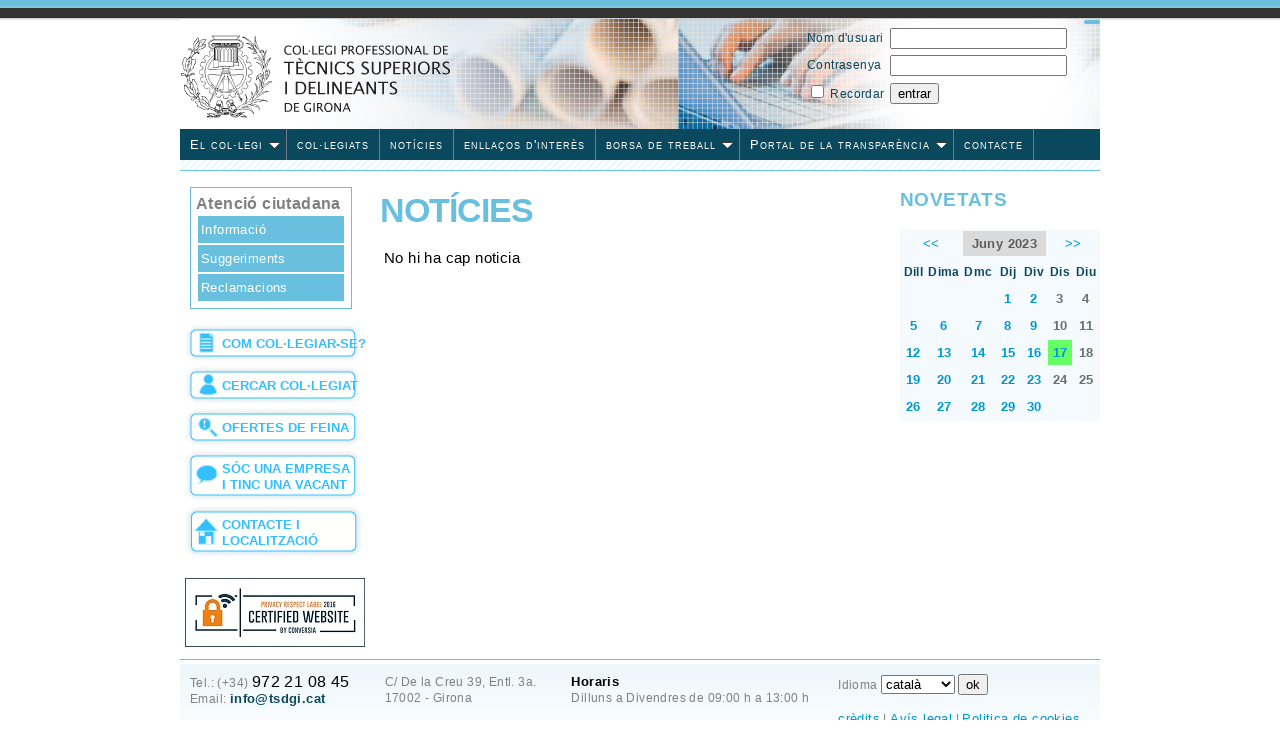

--- FILE ---
content_type: text/html; charset=utf-8
request_url: http://www.tsdgi.cat/ca/noticies/llista?yearID=2023&monthID=6&dayID=17
body_size: 3433
content:
<!DOCTYPE html PUBLIC "-//W3C//DTD XHTML 1.0 Transitional//EN" "http://www.w3.org/TR/xhtml1/DTD/xhtml1-transitional.dtd">
<html xmlns="http://www.w3.org/1999/xhtml" xml:lang="en" lang="en">
  <head>
    <meta http-equiv="Content-Type" content="text/html; charset=utf-8" />
    <meta name="title" content="Col·legi de Delineants de Girona" />
<meta name="description" content="Col·legi professional de delineants projectistes de Girona, si vols col·legiar-te, aconseguir assessorament juridic, estar informat, trobar feina..." />
<meta name="keywords" content="col·legi, colegio, delineants, delineantes, girona, gerona, profesional, borsa, colegiado, trabajo, feina, colegiat, assessorament, treball, informes, tecnics, noticies" />
<meta name="language" content="ca" />
<meta name="robots" content="index, follow" />
    <title>Col·legi de Delineants de Girona</title>
    <link rel="shortcut icon" href="/favicon.ico" />
    <link rel="stylesheet" type="text/css" media="screen" href="/css/main.css" />
<link rel="stylesheet" type="text/css" media="screen" href="/css/jqueryslidemenu.css" />
<link rel="stylesheet" type="text/css" media="screen" href="/css/noticies.css" />
<link rel="stylesheet" type="text/css" media="screen" href="/css/colegiats.css" />
    <link rel="stylesheet" href="/css/jquery.CookieBar.css" />
    <script type="text/javascript" src="/js/jquery.min.js"></script>
<script type="text/javascript" src="/js/jqueryslidemenu.js"></script>
    <script src="/js/jquery.CookieBar.js"></script>
    <script type="text/javascript">
          $(document).ready(function() {
              $('.cookie-message').cookieBar({ closeButton : '.my-close-button' });
          });
    </script>

      <!--[if lte IE 7]>
<style type="text/css">
html .jqueryslidemenu{height: 1%;} /*Holly Hack for IE7 and below*/
</style>
<![endif]-->

<script type="text/javascript">

  var _gaq = _gaq || [];
  _gaq.push(['_setAccount', 'UA-26778008-1']);
  _gaq.push(['_trackPageview']);

  (function() {
    var ga = document.createElement('script'); ga.type = 'text/javascript'; ga.async = true;
    ga.src = ('https:' == document.location.protocol ? 'https://ssl' : 'http://www') + '.google-analytics.com/ga.js';
    var s = document.getElementsByTagName('script')[0]; s.parentNode.insertBefore(ga, s);
  })();

</script>

  </head>
  <body>

    
    <div class="cookie-message">
      <div class="cont">
          <a class="my-close-button" href></a>
                </div>

    </div>
	<div id="maincontainer">
	
		<div id="topsection">
			<a href="/ca/">
	            <img src="/images/logo_delineants_tecnics_gi.gif" alt="Colegi tecnics i delineants de Girona" border="0" />
	        </a>	
	        <div id='formLogin'>
	        				<form action="/login" method="post">
				<table>
					<input type="hidden" name="signin[_csrf_token]" value="7f461e8b127f096db7e8933fda2eb362" id="signin__csrf_token" />					<tr>
						<th><label for="signin_username">Nom d'usuari</label></th>
						<td><input type="text" name="signin[username]" id="signin_username" /></td>
					</tr>
					<tr>
						<th><label for="signin_password">Contrasenya</label></th>
						<td><input type="password" name="signin[password]" id="signin_password" /></td>
					</tr>
					<tr>
						<th><input type="checkbox" name="signin[remember]" id="signin_remember" /> <label for="signin_remember">Recordar</label></th>
						<td><input type="submit" value="entrar" /></td>
					</tr>
				</table>
				</form>
	        	        </div>
	        <div class='clean'></div>	
		</div>
        <div id="myslidemenu" class="jqueryslidemenu">
	        <ul>
	        	<li><a href="#">El col·legi</a>	        	
					  <ul>
					  <li><a href="/ca/colegi_delineants/definicio">definició</a></li>
					  <li><a href="/ca/colegi_delineants/objectius">objectius</a></li>
					  <!-- <li><a href="">salutació</a></li> -->
					  <li><a href="/ca/colegi_delineants/junta_membres">junta de govern</a></li>
					  <li><a href="/ca/colegi_delineants/tramits">Com col·legiar-se</a></li>
					  <li><a href="/uploads/estatuts_dgoc03082010.pdf">estatuts</a></li>
					  <li><a href="/ca/colegi_delineants/consell">Consell de col·legis de Delineants de Catalunya</a></li>
					  </ul>
				  </li>
	        	<li><a href="/ca/colegiat">col·legiats</a></li>
	        	<li><a href="/ca/noticies/llista">notícies</a></li>
	        	<li><a href="/ca/links">enllaços d'interès</a></li>
	        	<li>
        			<li><a href="#">borsa de treball</a>
	        		<ul>
	        			<li>
													<a href="#" onclick="alert('Per poder inscriure\'t a una oferta de feina cal que siguis col·legiat. Entra el teu usuari i contrasenya al formulari d\'entrada que hi ha a la part superior dreta de la pàgina.');" style="color:gray;" >Ofertes vigents</a>
												</li>
	        				        				<li><a href="/ca/empresa">Afegir oferta de feina</a></li>
	        				        		</ul>
	        	</li>
	        	<li><a href="/ca/transparencia">Portal de la transparència</a>
	        		<ul>
	        			<li><a href="/ca/finestraunica">Finestra ùnica</a></li>
	        		</ul>
	        	</li>
	        	
	        	<li><a href="/ca/contacte">contacte</a></li>

	        </ul>
	    </div>
	    <div class="clean"></div>
	    <div id="franja">  
	    	<!--<table width="100%" border="0" cellpadding="0px" cellspacing="2px">
	    		<tr>
	    			<td>Email: <a href="mailto:info@tsdgi.cat" style="color: #09485d; font-weight: bold; font-size: 13px">info@tsdgi.cat</a>
						&nbsp;&nbsp;&nbsp;|&nbsp;&nbsp;&nbsp;
						Tel: (+34) <font style="font-size:16px; color:#000;">972 21 08 45</font></td>
	    			<td align="right">
	    				<form>
	    					<input type="text" name="paraules" id="paraules"/>
	    					<input type="submit" value="buscar"/>
	    				</form>
	    			</td>
	    		</tr>
	    	</table>  -->
	    </div>
	    
		<div id="col_esq" >
    	
		<div id="menuColegiat">
			<b>Atenció ciutadana</b>
			<a href="/ca/contacte?tipus=0" class="consultaAadvocat">Informació</a>
			<a href="/ca/contacte?tipus=2" class="consultaAadvocat">Suggeriments</a>
			<a href="/ca/contacte?tipus=1" class="consultaAadvocat">Reclamacions</a>
		</div>	
		<div id='ppal_doc' class='link_blau'><a href="/ca/colegi_delineants/tramits">com col·legiar-se?</a></div>
	<div id='ppal_pers' class='link_blau'><a href="/ca/colegiat">cercar col·legiat</a></div>
	<div id='ppal_lupa' class='link_blau'>
				<a href="#" onclick="alert('Per poder inscriure\'t a una oferta de feina cal que siguis col·legiat. Entra el teu usuari i contrasenya al formulari d\'entrada que hi ha a la part superior dreta de la pàgina.');" style="color:gray;" >ofertes de feina</a>
			</div>
	<div id='ppal_parla' class='link_blau'><a href="/ca/empresa">sóc una empresa i tinc una vacant</a></div>
	<div id='ppal_casa' class='link_blau'><a href="/ca/contacte">contacte i localització</a></div>
	<br/>
	<!-- <a href="http://www.ege.es/cat/area/cursos-distancia/" target="_blank">>>> </a> -->
	<div><img src="/images/certificat" style="margin-left:5px"></div>
</div>
<div id="col_centre">
	<h1 class="titolPag">notícies</h1>
			
	<table width="100%">
		<tr>
							<td colspan="5">No hi ha cap noticia</td>
					</tr>	
	</table>	
</div>

<div id="col_dreta">
	<h2 class="titolSeccio">novetats</h2>
    <link rel="stylesheet" type="text/css" media="screen" href="/css/calendari.css" />
<table class="month">
<tr><td class="monthnavigation" colspan="2"><a href="/ca/noticies/llista?yearID=2023&amp;monthID=5"> &lt;&lt; </a></td><td class="monthname" colspan="3">Juny 2023</td><td class="monthnavigation" colspan="2"><a href="/ca/noticies/llista?yearID=2023&amp;monthID=7"> &gt;&gt; </a></td></tr>
<tr><td class="dayname">Dill</td><td class="dayname">Dima</td><td class="dayname">Dmc</td><td class="dayname">Dij</td><td class="dayname">Div</td><td class="dayname">Dis</td><td class="dayname">Diu</td></tr>
<tr><td class="nomonthday"></td><td class="nomonthday"></td><td class="nomonthday"></td><td class="monthday"><a href="/ca/noticies/llista?yearID=2023&amp;monthID=6&amp;dayID=1">1</a></td><td class="monthday"><a href="/ca/noticies/llista?yearID=2023&amp;monthID=6&amp;dayID=2">2</a></td><td class="saturday"><a href="/ca/noticies/llista?yearID=2023&amp;monthID=6&amp;dayID=3">3</a></td><td class="sunday"><a href="/ca/noticies/llista?yearID=2023&amp;monthID=6&amp;dayID=4">4</a></td></tr>
<tr><td class="monthday"><a href="/ca/noticies/llista?yearID=2023&amp;monthID=6&amp;dayID=5">5</a></td><td class="monthday"><a href="/ca/noticies/llista?yearID=2023&amp;monthID=6&amp;dayID=6">6</a></td><td class="monthday"><a href="/ca/noticies/llista?yearID=2023&amp;monthID=6&amp;dayID=7">7</a></td><td class="monthday"><a href="/ca/noticies/llista?yearID=2023&amp;monthID=6&amp;dayID=8">8</a></td><td class="monthday"><a href="/ca/noticies/llista?yearID=2023&amp;monthID=6&amp;dayID=9">9</a></td><td class="saturday"><a href="/ca/noticies/llista?yearID=2023&amp;monthID=6&amp;dayID=10">10</a></td><td class="sunday"><a href="/ca/noticies/llista?yearID=2023&amp;monthID=6&amp;dayID=11">11</a></td></tr>
<tr><td class="monthday"><a href="/ca/noticies/llista?yearID=2023&amp;monthID=6&amp;dayID=12">12</a></td><td class="monthday"><a href="/ca/noticies/llista?yearID=2023&amp;monthID=6&amp;dayID=13">13</a></td><td class="monthday"><a href="/ca/noticies/llista?yearID=2023&amp;monthID=6&amp;dayID=14">14</a></td><td class="monthday"><a href="/ca/noticies/llista?yearID=2023&amp;monthID=6&amp;dayID=15">15</a></td><td class="monthday"><a href="/ca/noticies/llista?yearID=2023&amp;monthID=6&amp;dayID=16">16</a></td><td class="selectedday"><a href="/ca/noticies/llista?yearID=2023&amp;monthID=6&amp;dayID=17">17</a></td><td class="sunday"><a href="/ca/noticies/llista?yearID=2023&amp;monthID=6&amp;dayID=18">18</a></td></tr>
<tr><td class="monthday"><a href="/ca/noticies/llista?yearID=2023&amp;monthID=6&amp;dayID=19">19</a></td><td class="monthday"><a href="/ca/noticies/llista?yearID=2023&amp;monthID=6&amp;dayID=20">20</a></td><td class="monthday"><a href="/ca/noticies/llista?yearID=2023&amp;monthID=6&amp;dayID=21">21</a></td><td class="monthday"><a href="/ca/noticies/llista?yearID=2023&amp;monthID=6&amp;dayID=22">22</a></td><td class="monthday"><a href="/ca/noticies/llista?yearID=2023&amp;monthID=6&amp;dayID=23">23</a></td><td class="saturday"><a href="/ca/noticies/llista?yearID=2023&amp;monthID=6&amp;dayID=24">24</a></td><td class="sunday"><a href="/ca/noticies/llista?yearID=2023&amp;monthID=6&amp;dayID=25">25</a></td></tr>
<tr><td class="monthday"><a href="/ca/noticies/llista?yearID=2023&amp;monthID=6&amp;dayID=26">26</a></td><td class="monthday"><a href="/ca/noticies/llista?yearID=2023&amp;monthID=6&amp;dayID=27">27</a></td><td class="monthday"><a href="/ca/noticies/llista?yearID=2023&amp;monthID=6&amp;dayID=28">28</a></td><td class="monthday"><a href="/ca/noticies/llista?yearID=2023&amp;monthID=6&amp;dayID=29">29</a></td><td class="monthday"><a href="/ca/noticies/llista?yearID=2023&amp;monthID=6&amp;dayID=30">30</a></td><td class="nomonthday"></td><td class="nomonthday"></td></tr>
</table>
 
</div>
		
		<div class='clean'></div>
		<div id="footer">
			<div style="float: left; margin-right:20px; margin-left:10px;">Tel.: (+34) <font style="font-size:16px; color:#000;">972 21 08 45</font><br/>Email: <a href="mailto:info@tsdgi.cat" style="color: #09485d; font-weight: bold; font-size: 13px">info@tsdgi.cat</a></div>
			<div style="float: left; margin-right:20px; margin-left:15px;">C/ De la Creu 39, Entl. 3a.<br/>17002 - Girona</div>
			<div style="float: left; margin-right:10px; margin-left:15px;"><b><font color='black'>Horaris</font></b><br/>Dilluns a Divendres de 09:00 h a 13:00 h<br/></div>
			<div style="float: right; margin-right:20px; margin-left:5px;">
				<form action="/change_language">
  <tr>
  <th><label for="language">Idioma</label></th>
  <td><select name="language" id="language">
<option value="en">anglès</option>
<option value="ca" selected="selected">català</option>
<option value="es">espanyol</option>
</select><input type="hidden" name="_csrf_token" value="ec30fe9367a75ba5a4646a2190b31ae4" id="csrf_token" /></td>
</tr>
<input type="submit" value="ok" />
</form><br/>
				<a href="http://www.mesclat.com" target="_blank">crèdits</a> | <a href="/ca/info/avis" target="_blank">Av&iacute;s legal</a> | <a href="/ca/info/cookies" target="_blank">Politica de cookies</a>
			</div>
		</div>
	
	</div>
	
  </body>
</html>

--- FILE ---
content_type: text/css
request_url: http://www.tsdgi.cat/css/main.css
body_size: 1914
content:
/*#0099cc*/
body{
margin:0;
padding:0;
line-height: 1.5em;
border-top: #68c0de 8px solid;
border-bottom: #68c0de 8px solid; /*33ccff*/
font: 11pt "Trebuchet MS", Arial, Helvetica, Verdana, serif;
line-height: 21px;
letter-spacing: 0.4px;
}
.ppal_destacat{ /*background-color: #09485D; color: #68c0DE;*/background-color: #e9e9e9; color: #09485D; width: 134px; margin: 6px; padding: 10px; float: left; background: url("../images/fons_destacat.jpg") repeat-x; font-size: 11px; line-height: 15px; }
.ppal_destacat h4{ color: #fff; text-transform: uppercase; font-weight: bold; border-bottom: 1px solid white; padding-bottom: 5px; font-size: 15px; }
.event{ color:white; background-color: #68c0de; }
b{font-size: 110%;}
em{color: red;}
.nota_llei{ font-size: 8pt; line-height: 10pt; }
.petit{ font-size: 12px; font-style: italic; color: gray !important; }
#maincontainer{
width: 920px; /*Width of main container*/
margin: 0 auto; /*Center container on page*/
}

#topsection{
background: #fff url(../images/capcalera.jpg) center;
height: 95px; /*Height of top section*/
margin: 0;
padding-top: 15px;
}
#franja{
background: #fff url(../images/linies.gif);
border-bottom: #68c0de 1px solid;
margin-bottom: 6px;
padding:5px;
}
#contentwrapper{
float: left;
width: 100%;
}

#contentcolumn{
margin: 0 190px 0 180px; /*Margins for content column. Should be "0 RightColumnWidth 0 LeftColumnWidth*/
}

#leftcolumn{
float: left;
width: 180px; /*Width of left column in pixel*/
margin-left: -920px; /*Set margin to that of -(MainContainerWidth)*/
}

#rightcolumn{
float: left;
width: 190px; /*Width of right column*/
margin-left: -190px; /*Set left margin to -(RightColumnWidth)*/
}

#footer{
clear: left;
width: 100%;
background: url(../images/footer.gif);
padding: 15px 0;
margin-top:12px;
height:50px;
margin-bottom:4px;
color:gray;
line-height: 16px !important;
font-size: 9pt;
}
.peu{color:grey; font-size: 8pt; line-height: 10pt;}
.imgPresidenta{ border:1px solid gray !important; padding:5px; background-color: #e9e9e9; }
.nota{ color: gray; font-style: italic; }
.requadre{ border: 1px dotted #006633; padding: 5px; }
.innertube{
margin: 10px; /*Margins for inner DIV inside each column (to provide padding)*/
margin-top: 0;
}
.clean{clear: both;}
a{ /*color:#09485d;*/ color:#0099cc; text-decoration: none; font-size: 13px; outline: 0; }
#col_esq{ float:left; width: 200px; display:inline; }
#col_centre{ float:left; width: 500px; display:inline; padding-right: 20px;}
#col_centre2{ float:left; width: 685px; display:inline; padding-right: 20px;}
#col_dreta{ width: 200px; display:inline;}
/*.link_blau a{ color: #0099cc !important; font: bold 13px "Trebuchet MS", Verdana, serif; text-decoration: none !important; }*/
.link_blau a{ color: #34c0ff !important; font-weight:bold; text-decoration: none !important; text-transform: uppercase; line-height: 16px; letter-spacing: 0px; }
.link_blau a:hover{ color: #09485d !important;  }
#ppal_doc{ width: 155px; height:25px; padding-left: 42px; padding-top: 17px; background: url(/images/ppal_doc.gif) no-repeat; }
#ppal_pers{ width: 155px; height:25px; padding-left: 42px; padding-top: 17px; background: url(/images/ppal_pers.gif) no-repeat; }
#ppal_lupa{ width: 155px; height:25px; padding-left: 42px; padding-top: 17px; background: url(/images/ppal_lupa.gif) no-repeat; }
#ppal_parla{ width: 130px; height:40px; padding-left: 42px; padding-right:20px; padding-top: 16px; background: url(/images/ppal_parla.gif) no-repeat; }
#ppal_casa{ width: 135px; height:40px; padding-left: 42px; padding-right:10px; padding-top: 16px; background: url(/images/ppal_casa.gif) no-repeat; }
h1.titolPag { font-size: 34px; font-family: "Trebuchet MS",Arial,Helvetica,sans-serif; font-weight: bold; text-transform: uppercase; letter-spacing: -1px; color: #68c0de;}
h2{ color:#888; font: 500 19px Arial; line-height: 26px;}
h2.titolSeccio{ color:#68c0de; font: bold 19px Arial; line-height: 26px; text-transform: uppercase;}
h3{ font: 18px Georgia; color: #2789aa; line-height: 20px;}
h4{ font: 16px "Trebuchet MS", Verdana, serif; color: gray; line-height: 20px; margin: 0px; margin-bottom: 8px;}
.error_list{ color:red; }
hr{ padding:0px; margin:0px; height: 1px; border: none; border-top: 1px dotted gray; width: 100%; }
hr.seguidaBlava{ border-top: 1px solid #09485d; }
th{ color: #09485d; text-align: left; font-size: 14px; font-weight: normal; }
th, td{ padding:2px;}
img{ border:none !important}
.paginador img{ margin-right: 2px;}
.boto{ background-color: #68c0de; color: white; float:right; margin-top:10px; padding:2px 5px; text-decoration: none; text-transform: uppercase; }
.fotoColegiat{ float:left; margin-right: 15px; width:240px;}
#formLogin{ float:right; margin-top:-10px; margin-right:30px;}
#formLogin table th{ font-size: 12px !important;}
#formLogin table td{ padding:1px;}
.boto{ border: 0px; margin: 5px; background-color: #d9e9ef;/*#2789aa; color: white;*/ color: #09485d; border-bottom: 2px solid #68c0de; float: right;}
.notice, .flash_notice{ color: #006633; border: 1px solid  #39825e; background-color: #e0efe7; padding: 5px; margin: 5px; }
.flash_error, .error{ color: #990000; border: 1px solid  #b24949; background-color: #f8ebeb; padding: 5px; margin: 5px; }
.noticiaPortada{ padding-left: 35px; background: url("../images/ok.png") no-repeat left top; font-size: 11px;}
#menuColegiat{ width: 150px; margin:10px; padding:5px; color:gray;	border:1px solid #68c0de;}
.consultaAadvocat{ background-color: #68c0de; color: white !important; display:block; padding:3px; margin:2px;}
.subapartat{ text-transform: uppercase; }
.imgMembre{ border:1px solid gray !important; padding:3px; background-color: #e9e9e9; width: 75px; }
.gran15pt{ font-size: 15px; font-weight: bold}
.objectius{ line-height: 23px; list-style-image: url("../sfDoctrinePlugin/images/next.png"); }
.ratllaDiscontinua{ background: url("../images/right.gif) repeat-y; width: 20px; height: 100%;}

--- FILE ---
content_type: text/css
request_url: http://www.tsdgi.cat/css/noticies.css
body_size: 663
content:
/*.noticiaLlista{
	width: 600px;
	margin-left:0px;	
}*/
.noticiaLlista{
	border-bottom: 1px dotted gray; padding:8px; margin:5px;
}
.titolNoticia
{
  font: 18px Georgia bold; color: #555; line-height: 20px;
}
.titolNoticiaGran{
  font: 21px "Trebuchet MS", Verdana, serif  bold; color: #555; line-height: 26px;
}
.dataNoticia{    
  color: #2789aa; 
  font: Georgia;
  font-weight: bold;
}
.descripcioNoticia
{
  font-weight:normal;
  line-height: 1.5em;  
  color: #000000;
  vertical-align:top;
  text-align: justify;
}

.contingutNoticia
{
	margin-top:0px;
	margin-left:0px;
	padding:0px;
	text-align:left;
	display:block;
	background-image: url(../image/noticiesFons.jpg);
}

.fonsImatge
{
	background-repeat: repeat-y;
	background-image: url('../imatges/noticiesFons.jpg');
}
.img_show
{
	display: block;
	width: 29px;
	height: 29px;
	position: absolute;
	top: 0px;
	left: 378px;
	
}
.docsNoticia {
	font-family: Arial;
	font-size: 10px;
	line-height: 1.5em;
	color: #333333;
}

#detallNoticia
{
position: relative; width:600px; height:300px; z-index:1; margin-left: 0px;margin-top:0px;
}
#detallData
{
position:absolute; width:183px; height:21px; z-index:2; left: 16px; top: 23px;
}
#detallFoto
{
position:absolute; width:245px; height:178px; z-index:2; left: 340px; top: 21px;
}
#detallTitol
{
position:absolute; width:311px; height:57px; z-index:2; left: 16px; top: 50px;
}
#detallDescripcio
{
position:absolute; width:311px; height:209px; z-index:2; left: 16px; top: 117px;
}
#detallDocs
{
position:absolute;width:311px; height:209px; z-index:2; left: 340px; top: 185px; 
}
#detallAutoria
{
	font-family: Arial;
	font-size: 10px;
	line-height: 1.5em;
	color: #333333;
}

--- FILE ---
content_type: text/css
request_url: http://www.tsdgi.cat/css/colegiats.css
body_size: 440
content:
.colegiatLlista
{
	width: 600px;
	margin-left:0px;	
}

.nomColegiat
{
  font-family: arial,sans-serif;
  font-size: 11px;
  font-weight:bolder;
  line-height: 1.5em;    
  color: #444444;
  text-align:left;
}

.emailColegiat a
{
  font-family: arial,sans-serif;
  font-size: 11px;
  font-weight:bolder;
  line-height: 1.5em;    
  color: #888888;
  text-align:left;
}

.contingutColegiat
{
	margin-top:0px;
	margin-left:0px;
	padding:0px;
	text-align:left;
	display:block;
	background-image: url(../image/noticiesFons.jpg);
}

.lnkColegiat a
{
  font-family: arial;
  font-size: 10px;
  font-weight:bolder;
  text-decoration:none;
  color:#003366;
  vertical-align:bottom;  
}

.neteja
{
	clear: both;
	height: 30px;
}

#detallColegiat
{
position: relative; width:600px; height:300px; z-index:1; margin-left: 0px;margin-top:0px;
}
#detallData
{
position:absolute; width:183px; height:21px; z-index:2; left: 16px; top: 23px;
}
#detallFoto
{
position:absolute; width:245px; height:178px; z-index:2; left: 340px; top: 21px;
}

--- FILE ---
content_type: text/css
request_url: http://www.tsdgi.cat/css/jquery.CookieBar.css
body_size: 472
content:
.cookie-message {
    /*position:fixed;*/
    top:0;left:0;right:0;
    padding: 5px;
    background:#333;
    border-bottom:1px solid #ccc;
    box-shadow:0px 0px 3px #ccc;
    z-index: 99;
}

.cookie-message > .cont {
    width: 920px;
    margin: 0 auto;
    color: #fff;
    font-size: 11px;
    position: relative;
}

.my-close-button {
    margin: 6px 0 0 20px;
    padding: 2px 8px;
    border-radius: 6px;
    background-color: #68c0de;
    color: #fff;
    text-decoration: none;
    float: right;
}
.cookie-message p, .cookie-message a {
    /*font:bold 11px/18px *//*Arial*//*;*/
    margin:0.6em 0;
    font-size: 11px;
}
.blue {
    border-bottom:1px solid #0E83AE;
    background-color:#0990c3;
    background: -webkit-gradient(linear, 50% 0%, 50% 100%, color-stop(0%, #0e83ae), color-stop(50%, #0990c3), color-stop(100%, #0e9dd2));
    background: -webkit-linear-gradient(#0e83ae, #0990c3, #0e9dd2);
    background: -moz-linear-gradient(#0e83ae, #0990c3, #0e9dd2);
    background: -o-linear-gradient(#0e83ae, #0990c3, #0e9dd2);
    background: -ms-linear-gradient(#0e83ae, #0990c3, #0e9dd2);
    background: linear-gradient(#0e83ae, #0990c3, #0e9dd2);
}
.blue p, .blue a { color:#fff; }

--- FILE ---
content_type: text/css
request_url: http://www.tsdgi.cat/css/calendari.css
body_size: 610
content:
/*a {
	text-decoration: none;
	color: #000000;
	text-align: center;
}
a:hover {
	text-decoration: none;
	color: #3163CE;
}*/
.year {
	border-style: outset;
	border-width: 1px;
	background-color: #f4fafe;
	text-align: center;
}
.month {
	border-style: none;
	background-color: #f4fafe;
	text-align: center;
}
.yearname {
	text-align: center;
	font-size: 18px;
	font-weight: bold;
}
.monthname {
	text-align: center;
	font-size: 13px;
	font-weight: bold;
	background-color: #DADADA;
	color: #5D5D5D;
	/*border-style: outset;
	border-width:1px*/
}
.dayname {
	text-align: center;
	font-size: 12px;
	font-weight: bold;
	/*background-color: #33ccff;
	color: #ffffff;
	border-style: outset;
	border-width:1px*/
	color: #09485d;
	padding:4px 1px 1px 1px;
}
.weeknumtitle {
	text-align: center;
	font-size: 12px;
	font-weight: normal;
	background-color: #e9e9e9;
	border-style: outset;
	border-width:1px
}
.weeknum {
	text-align: center;
	font-size: 10px;
	height:20px;
	width:20px;
	color: #000099;
	background-color: #e9e9e9;
}
.yearnavigation {
	font-size: 12px;
}
.datepicker {
	background-color: #f4fafe;
}
.datepickerform {
	margin: 0px;
}
.monthnavigation {
	font-family: Tahoma, Arial, sans-serif;
}
.monthpicker {
	font-size: 11px;
	background-color: #eeeeee;
}
.yearpicker {
	font-size: 11px;
	background-color: #eeeeee;
}
.pickerbutton {
	font-size: 11px;
	background-color: #eeeeee;
	border-style: solid;
	border-color: #000000;
	border-width: 1px;
}
.nomonthday {
	text-align: center;
	font-size: 10px;
	height:20px;
	width:20px;
	color: #aaaaaa;
}
.monthday {
	text-align: center;
	font-size: 11px;
	font-weight: bold;
	background-color: #f4fafe;
	color: #384955;
	height:20px;
	width:20px;
}
.today {
	text-align: center;
	font-size: 11px;
	font-weight: bold;
	background-color: /*#e4e4e4;*/ #d4d4d4;
	color: #333;
	height:20px;
	width:20px;
}
.selectedday {
	text-align: center;
	font-size: 11px;
	font-weight: bold;
	background-color: #66ff66;
	height:20px;
	width:20px;
}
.sunday {
	text-align: center;
	font-size: 11px;
	font-weight: bold;
	color: #667171;
	height:20px;
	width:20px;
}
.sunday a {
	color: #667171;
}
.saturday {
	text-align: center;
	font-size: 11px;
	font-weight: bold;
	color: #667171;
	height:20px;
	width:20px;
}
.saturday a {
	color: #667171;
}
.event {
	text-align: center;
	font-size: 11px;
	font-weight: bold;
	color: white;
	background-color: #2789aa;
	height:20px;
	width:20px;
}
.event a {
	background-color: #2789aa;
	color: white;
}
.selectedevent {
	text-align: center;
	font-size: 11px;
	font-weight: bold;
	color: white;
	background-color: #2789aa;
	height:20px;
	width:20px;
}
.selectedevent a {
	background-color: #2789aa;
	color: white;
}
.todayevent {
	text-align: center;
	font-size: 11px;
	font-weight: bold;
	color: white;
	background-color: #2789aa;
	height:20px;
	width:20px;
}
.todayevent a {
	color: white;
}
.eventcontent {
	font-size: 10px;
	border-style: outset;
	border-width: 1px;
	width: 100%;
}
